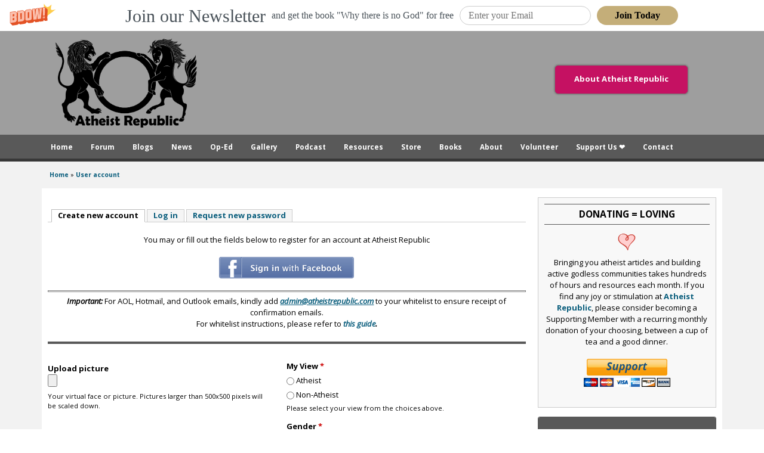

--- FILE ---
content_type: text/html; charset=utf-8
request_url: https://www.atheistrepublic.com/user/register?destination=node/16915%23comment-form
body_size: 14535
content:
<!DOCTYPE html>
<!--[if IEMobile 7]><html class="iem7" lang="en" dir="ltr"><![endif]-->
<!--[if lte IE 6]><html class="lt-ie9 lt-ie8 lt-ie7" lang="en" dir="ltr"><![endif]-->
<!--[if (IE 7)&(!IEMobile)]><html class="lt-ie9 lt-ie8" lang="en" dir="ltr"><![endif]-->
<!--[if IE 8]><html class="lt-ie9" lang="en" dir="ltr"><![endif]-->
<!--[if (gte IE 9)|(gt IEMobile 7)]><!--><html lang="en" dir="ltr" prefix="og: http://ogp.me/ns# content: http://purl.org/rss/1.0/modules/content/ dc: http://purl.org/dc/terms/ foaf: http://xmlns.com/foaf/0.1/ rdfs: http://www.w3.org/2000/01/rdf-schema# sioc: http://rdfs.org/sioc/ns# sioct: http://rdfs.org/sioc/types# skos: http://www.w3.org/2004/02/skos/core# xsd: http://www.w3.org/2001/XMLSchema# schema: http://schema.org/"><!--<![endif]-->
<head>
<!--[if IE]><![endif]-->
<link rel="dns-prefetch" href="//fonts.gstatic.com" />
<link rel="preconnect" href="//fonts.gstatic.com" crossorigin="" />
<link rel="dns-prefetch" href="//fonts.googleapis.com" />
<link rel="preconnect" href="//fonts.googleapis.com" />
<link rel="dns-prefetch" href="//ajax.googleapis.com" />
<link rel="preconnect" href="//ajax.googleapis.com" />
<link rel="dns-prefetch" href="//www.google-analytics.com" />
<link rel="preconnect" href="//www.google-analytics.com" />
<link rel="dns-prefetch" href="//stats.g.doubleclick.net" />
<link rel="preconnect" href="//stats.g.doubleclick.net" />
<meta charset="utf-8" />
<link rel="shortcut icon" href="https://www.atheistrepublic.com/favicon.ico" type="image/vnd.microsoft.icon" />
<meta name="viewport" content="width=device-width, initial-scale=1" />
<meta name="MobileOptimized" content="width" />
<meta name="HandheldFriendly" content="true" />
<meta name="apple-mobile-web-app-capable" content="yes" />
<meta name="robots" content="noarchive, nofollow, noindex, noodp, nosnippet, noydir" />
<meta name="generator" content="Drupal 7 (http://drupal.org)" />
<link rel="image_src" href="https://www.atheistrepublic.com/sites/default/files/logo-3rev-fbfix1.png" />
<link rel="canonical" href="https://www.atheistrepublic.com/user/register" />
<link rel="shortlink" href="https://www.atheistrepublic.com/user/register" />
<meta property="fb:admins" content="1557042051" />
<meta property="fb:admins" content="550812330" />
<meta property="og:site_name" content="Atheist Republic" />
<meta property="og:type" content="website" />
<meta property="og:url" content="https://www.atheistrepublic.com" />
<meta property="og:title" content="User account" />
<meta property="og:image" content="https://www.atheistrepublic.com/sites/default/files/logo-3rev-fbfix1.png" />
<meta property="og:image:width" content="525" />
<meta property="og:image:height" content="290" />
<meta name="twitter:card" content="summary_large_image" />
<meta name="twitter:site" content="@AtheistRepublic" />
<meta name="twitter:url" content="https://www.atheistrepublic.com/user/register" />
<meta name="twitter:title" content="User account" />
<meta name="twitter:image" content="http://www.atheistrepublic.com/sites/default/files/logo-3rev-fbfix1.png" />
<meta name="twitter:image:width" content="250" />
<meta name="twitter:image:height" content="180" />
<title>User account</title>    
<style type="text/css" media="all">
@import url("/modules/system/system.base.css?szj2kx");
@import url("/modules/system/system.menus.css?szj2kx");
@import url("/modules/system/system.messages.css?szj2kx");
@import url("/modules/system/system.theme.css?szj2kx");
</style>
<style type="text/css" media="all">
@import url("/modules/aggregator/aggregator.css?szj2kx");
@import url("/sites/all/modules/aweber_webform/aweber_webform.css?szj2kx");
@import url("/sites/all/modules/calendar/css/calendar_multiday.css?szj2kx");
@import url("/modules/comment/comment.css?szj2kx");
@import url("/modules/field/theme/field.css?szj2kx");
@import url("/modules/node/node.css?szj2kx");
@import url("/modules/search/search.css?szj2kx");
@import url("/modules/user/user.css?szj2kx");
@import url("/sites/all/modules/extlink/css/extlink.css?szj2kx");
@import url("/modules/forum/forum.css?szj2kx");
@import url("/sites/all/modules/views/css/views.css?szj2kx");
@import url("/sites/all/modules/ckeditor/css/ckeditor.css?szj2kx");
</style>
<style type="text/css" media="all">
@import url("/sites/all/modules/ctools/css/ctools.css?szj2kx");
@import url("/sites/all/modules/lightbox2/css/lightbox_alt.css?szj2kx");
@import url("/sites/all/libraries/jgrowl/jquery.jgrowl.min.css?szj2kx");
@import url("/sites/all/modules/nicemessages/css/nicemessages_positions.css?szj2kx");
@import url("/sites/all/modules/nicemessages/css/nicemessages_drupal.css?szj2kx");
@import url("/sites/all/modules/nicemessages/css/shadows.css?szj2kx");
@import url("/sites/all/modules/panels/css/panels.css?szj2kx");
@import url("/sites/all/modules/path_breadcrumbs/css/path_breadcrumbs.css?szj2kx");
@import url("/sites/default/files/honeypot/honeypot.css?szj2kx");
</style>
<style type="text/css" media="screen">
@import url("/sites/all/themes/adaptivetheme/at_core/css/at.settings.style.headings.css?szj2kx");
@import url("/sites/all/themes/adaptivetheme/at_core/css/at.settings.style.image.css?szj2kx");
@import url("/sites/all/themes/adaptivetheme/at_core/css/at.layout.css?szj2kx");
@import url("/sites/all/themes/atheistrepublic/css/global.base.css?szj2kx");
@import url("/sites/all/themes/atheistrepublic/css/global.styles.css?szj2kx");
@import url("/sites/all/themes/atheistrepublic/css/menu.css?szj2kx");
@import url("/sites/default/files/adaptivetheme/atheistrepublic_files/atheistrepublic.default.layout.css?szj2kx");
</style>
<link type="text/css" rel="stylesheet" href="/sites/default/files/adaptivetheme/atheistrepublic_files/atheistrepublic.responsive.layout.css?szj2kx" media="only screen" />
<style type="text/css" media="screen">
@import url("/sites/default/files/adaptivetheme/atheistrepublic_files/atheistrepublic.fonts.css?szj2kx");
</style>
<link type="text/css" rel="stylesheet" href="/sites/all/themes/atheistrepublic/css/responsive.custom.css?szj2kx" media="only screen" />
<link type="text/css" rel="stylesheet" href="/sites/all/themes/atheistrepublic/css/responsive.smartphone.portrait.css?szj2kx" media="only screen and (max-width:320px)" />
<link type="text/css" rel="stylesheet" href="/sites/all/themes/atheistrepublic/css/responsive.smartphone.landscape.css?szj2kx" media="only screen and (min-width:321px) and (max-width:480px)" />
<link type="text/css" rel="stylesheet" href="/sites/all/themes/atheistrepublic/css/responsive.tablet.portrait.css?szj2kx" media="only screen and (min-width:481px) and (max-width:768px)" />
<link type="text/css" rel="stylesheet" href="/sites/all/themes/atheistrepublic/css/responsive.tablet.landscape.css?szj2kx" media="only screen and (min-width:769px) and (max-width:1024px)" />
<link type="text/css" rel="stylesheet" href="/sites/all/themes/atheistrepublic/css/responsive.desktop.css?szj2kx" media="only screen and (min-width:1025px)" />
<link type="text/css" rel="stylesheet" href="//fonts.googleapis.com/css?family=Open+Sans:400,400italic,700" media="all" />

<!--[if lt IE 8]>
<style type="text/css" media="screen">
@import url("/sites/default/files/adaptivetheme/atheistrepublic_files/atheistrepublic.lt-ie8.layout.css?szj2kx");
</style>
<![endif]-->
<style type="text/css" media="all">
@import url("/sites/default/files/cpn/block-187.css?szj2kx");
@import url("/sites/default/files/cpn/block-196.css?szj2kx");
</style>
<script type="text/javascript" src="//ajax.googleapis.com/ajax/libs/jquery/1.12.4/jquery.min.js"></script>
<script type="text/javascript">
<!--//--><![CDATA[//><!--
window.jQuery || document.write("<script src='/sites/all/modules/jquery_update/replace/jquery/1.12/jquery.min.js'>\x3C/script>")
//--><!]]>
</script>
<script type="text/javascript" src="/misc/jquery-extend-3.4.0.js?v=1.12.4"></script>
<script type="text/javascript" src="/misc/jquery-html-prefilter-3.5.0-backport.js?v=1.12.4"></script>
<script type="text/javascript" src="/misc/jquery.once.js?v=1.2"></script>
<script type="text/javascript" src="/misc/drupal.js?szj2kx"></script>
<script type="text/javascript" src="/sites/all/modules/jquery_update/js/jquery_browser.js?v=0.0.1"></script>
<script type="text/javascript" src="/sites/all/modules/jquery_update/replace/ui/external/jquery.cookie.js?v=67fb34f6a866c40d0570"></script>
<script type="text/javascript" src="/misc/form-single-submit.js?v=7.103"></script>
<script type="text/javascript" src="/misc/form.js?v=7.103"></script>
<script type="text/javascript" src="/misc/states.js?v=7.103"></script>
<script type="text/javascript" src="/sites/all/modules/aweber_webform/aweber_webform.js?szj2kx"></script>
<script type="text/javascript" src="/sites/all/modules/aweber_webform/qTip/jquery.qtip-1.0.0-rc3.min.js?szj2kx"></script>
<script type="text/javascript" src="/sites/all/libraries/jgrowl/jquery.jgrowl.min.js?szj2kx"></script>
<script type="text/javascript" src="/sites/all/modules/nicemessages/js/nicemessages.js?szj2kx"></script>
<script type="text/javascript" src="/sites/all/modules/captcha/captcha.js?szj2kx"></script>
<script type="text/javascript" src="/sites/all/modules/google_analytics/googleanalytics.js?szj2kx"></script>
<script type="text/javascript">
<!--//--><![CDATA[//><!--
(function(i,s,o,g,r,a,m){i["GoogleAnalyticsObject"]=r;i[r]=i[r]||function(){(i[r].q=i[r].q||[]).push(arguments)},i[r].l=1*new Date();a=s.createElement(o),m=s.getElementsByTagName(o)[0];a.async=1;a.src=g;m.parentNode.insertBefore(a,m)})(window,document,"script","https://www.google-analytics.com/analytics.js","ga");ga("create", "UA-143249592-1", {"cookieDomain":"auto","siteSpeedSampleRate":5});ga("set", "page", location.pathname + location.search + location.hash);ga("send", "pageview");
//--><!]]>
</script>
<script type="text/javascript" src="/modules/user/user.js?szj2kx"></script>
<script type="text/javascript" src="/sites/all/modules/conditional_fields/js/conditional_fields.js?szj2kx"></script>
<script type="text/javascript" src="/sites/all/modules/field_group/field_group.js?szj2kx"></script>
<script type="text/javascript" src="/sites/all/modules/extlink/js/extlink.js?szj2kx"></script>
<script type="text/javascript" src="/sites/all/themes/adaptivetheme/at_core/scripts/scalefix.js?szj2kx"></script>
<script type="text/javascript" src="/sites/all/themes/adaptivetheme/at_core/scripts/onmediaquery.js?szj2kx"></script>
<script type="text/javascript">
<!--//--><![CDATA[//><!--
jQuery.extend(Drupal.settings, {"basePath":"\/","pathPrefix":"","setHasJsCookie":0,"ajaxPageState":{"theme":"atheistrepublic","theme_token":"0q6Zfd7DNJWyGDu2WSsgRY7xcVWENBhZsw4XH_pK3oE","css":{"modules\/system\/system.base.css":1,"modules\/system\/system.menus.css":1,"modules\/system\/system.messages.css":1,"modules\/system\/system.theme.css":1,"modules\/aggregator\/aggregator.css":1,"sites\/all\/modules\/aweber_webform\/aweber_webform.css":1,"sites\/all\/modules\/calendar\/css\/calendar_multiday.css":1,"modules\/comment\/comment.css":1,"modules\/field\/theme\/field.css":1,"modules\/node\/node.css":1,"modules\/search\/search.css":1,"modules\/user\/user.css":1,"sites\/all\/modules\/extlink\/css\/extlink.css":1,"modules\/forum\/forum.css":1,"sites\/all\/modules\/views\/css\/views.css":1,"sites\/all\/modules\/ckeditor\/css\/ckeditor.css":1,"sites\/all\/modules\/ctools\/css\/ctools.css":1,"sites\/all\/modules\/lightbox2\/css\/lightbox_alt.css":1,"sites\/all\/libraries\/jgrowl\/jquery.jgrowl.min.css":1,"sites\/all\/modules\/nicemessages\/css\/nicemessages_positions.css":1,"sites\/all\/modules\/nicemessages\/css\/nicemessages_drupal.css":1,"sites\/all\/modules\/nicemessages\/css\/shadows.css":1,"sites\/all\/modules\/panels\/css\/panels.css":1,"sites\/all\/modules\/path_breadcrumbs\/css\/path_breadcrumbs.css":1,"public:\/\/honeypot\/honeypot.css":1,"sites\/all\/themes\/adaptivetheme\/at_core\/css\/at.settings.style.headings.css":1,"sites\/all\/themes\/adaptivetheme\/at_core\/css\/at.settings.style.image.css":1,"sites\/all\/themes\/adaptivetheme\/at_core\/css\/at.layout.css":1,"sites\/all\/themes\/atheistrepublic\/css\/global.base.css":1,"sites\/all\/themes\/atheistrepublic\/css\/global.styles.css":1,"sites\/all\/themes\/atheistrepublic\/css\/menu.css":1,"public:\/\/adaptivetheme\/atheistrepublic_files\/atheistrepublic.default.layout.css":1,"public:\/\/adaptivetheme\/atheistrepublic_files\/atheistrepublic.responsive.layout.css":1,"public:\/\/adaptivetheme\/atheistrepublic_files\/atheistrepublic.fonts.css":1,"sites\/all\/themes\/atheistrepublic\/css\/responsive.custom.css":1,"sites\/all\/themes\/atheistrepublic\/css\/responsive.smartphone.portrait.css":1,"sites\/all\/themes\/atheistrepublic\/css\/responsive.smartphone.landscape.css":1,"sites\/all\/themes\/atheistrepublic\/css\/responsive.tablet.portrait.css":1,"sites\/all\/themes\/atheistrepublic\/css\/responsive.tablet.landscape.css":1,"sites\/all\/themes\/atheistrepublic\/css\/responsive.desktop.css":1,"\/\/fonts.googleapis.com\/css?family=Open+Sans:400,400italic,700":1,"public:\/\/adaptivetheme\/atheistrepublic_files\/atheistrepublic.lt-ie8.layout.css":1,"public:\/\/cpn\/block-187.css":1,"public:\/\/cpn\/block-196.css":1},"js":{"sites\/all\/modules\/lightbox2\/js\/lightbox.js":1,"sites\/all\/themes\/atheistrepublic\/scripts\/media_queries.js":1,"\/\/ajax.googleapis.com\/ajax\/libs\/jquery\/1.12.4\/jquery.min.js":1,"misc\/jquery-extend-3.4.0.js":1,"misc\/jquery-html-prefilter-3.5.0-backport.js":1,"misc\/jquery.once.js":1,"misc\/drupal.js":1,"sites\/all\/modules\/jquery_update\/js\/jquery_browser.js":1,"sites\/all\/modules\/jquery_update\/replace\/ui\/external\/jquery.cookie.js":1,"misc\/form-single-submit.js":1,"misc\/form.js":1,"misc\/states.js":1,"sites\/all\/modules\/aweber_webform\/aweber_webform.js":1,"sites\/all\/modules\/aweber_webform\/qTip\/jquery.qtip-1.0.0-rc3.min.js":1,"sites\/all\/libraries\/jgrowl\/jquery.jgrowl.min.js":1,"sites\/all\/modules\/nicemessages\/js\/nicemessages.js":1,"sites\/all\/modules\/captcha\/captcha.js":1,"sites\/all\/modules\/google_analytics\/googleanalytics.js":1,"modules\/user\/user.js":1,"sites\/all\/modules\/conditional_fields\/js\/conditional_fields.js":1,"sites\/all\/modules\/field_group\/field_group.js":1,"sites\/all\/modules\/extlink\/js\/extlink.js":1,"sites\/all\/themes\/adaptivetheme\/at_core\/scripts\/scalefix.js":1,"sites\/all\/themes\/adaptivetheme\/at_core\/scripts\/onmediaquery.js":1}},"jcarousel":{"ajaxPath":"\/jcarousel\/ajax\/views"},"lightbox2":{"rtl":0,"file_path":"\/(\\w\\w\/)public:\/","default_image":"\/sites\/all\/modules\/lightbox2\/images\/brokenimage.jpg","border_size":10,"font_color":"000","box_color":"fff","top_position":"","overlay_opacity":"0.8","overlay_color":"000","disable_close_click":1,"resize_sequence":0,"resize_speed":400,"fade_in_speed":400,"slide_down_speed":600,"use_alt_layout":1,"disable_resize":1,"disable_zoom":0,"force_show_nav":0,"show_caption":1,"loop_items":0,"node_link_text":"View Image Details","node_link_target":0,"image_count":"Image !current of !total","video_count":"Video !current of !total","page_count":"Page !current of !total","lite_press_x_close":"press \u003Ca href=\u0022#\u0022 onclick=\u0022hideLightbox(); return FALSE;\u0022\u003E\u003Ckbd\u003Ex\u003C\/kbd\u003E\u003C\/a\u003E to close","download_link_text":"","enable_login":false,"enable_contact":false,"keys_close":"c x 27","keys_previous":"p 37","keys_next":"n 39","keys_zoom":"z","keys_play_pause":"32","display_image_size":"original","image_node_sizes":"()","trigger_lightbox_classes":"","trigger_lightbox_group_classes":"","trigger_slideshow_classes":"","trigger_lightframe_classes":"","trigger_lightframe_group_classes":"","custom_class_handler":0,"custom_trigger_classes":"","disable_for_gallery_lists":true,"disable_for_acidfree_gallery_lists":true,"enable_acidfree_videos":true,"slideshow_interval":5000,"slideshow_automatic_start":true,"slideshow_automatic_exit":true,"show_play_pause":true,"pause_on_next_click":false,"pause_on_previous_click":true,"loop_slides":false,"iframe_width":782,"iframe_height":208,"iframe_border":1,"enable_video":0,"useragent":"Mozilla\/5.0 (Macintosh; Intel Mac OS X 10_15_7) AppleWebKit\/537.36 (KHTML, like Gecko) Chrome\/131.0.0.0 Safari\/537.36; ClaudeBot\/1.0; +claudebot@anthropic.com)"},"googleanalytics":{"trackOutbound":1,"trackMailto":1,"trackDownload":1,"trackDownloadExtensions":"7z|aac|arc|arj|asf|asx|avi|bin|csv|doc(x|m)?|dot(x|m)?|exe|flv|gif|gz|gzip|hqx|jar|jpe?g|js|mp(2|3|4|e?g)|mov(ie)?|msi|msp|pdf|phps|png|ppt(x|m)?|pot(x|m)?|pps(x|m)?|ppam|sld(x|m)?|thmx|qtm?|ra(m|r)?|sea|sit|tar|tgz|torrent|txt|wav|wma|wmv|wpd|xls(x|m|b)?|xlt(x|m)|xlam|xml|z|zip","trackUrlFragments":1},"nicemessages":{"position":"bottom-right","items":[]},"urlIsAjaxTrusted":{"\/admin\/people\/search":true,"\/user\/register?destination=node\/16915%23comment-form":true},"password":{"strengthTitle":"Password strength:","hasWeaknesses":"To make your password stronger:","tooShort":"Make it at least 6 characters","addLowerCase":"Add lowercase letters","addUpperCase":"Add uppercase letters","addNumbers":"Add numbers","addPunctuation":"Add punctuation","sameAsUsername":"Make it different from your username","confirmSuccess":"yes","confirmFailure":"no","weak":"Weak","fair":"Fair","good":"Good","strong":"Strong","confirmTitle":"Passwords match:","username":""},"states":{"#edit-field-my-belief":{"visible":{"[name=\u0022field_my_view[und]\u0022]":{"value":"Non-Atheist"}}},"#edit-field-previous-view":{"visible":{"[name=\u0022field_my_view[und]\u0022]":{"value":"Atheist"}}}},"field_group":{"div":"form"},"extlink":{"extTarget":"_blank","extClass":0,"extLabel":"(link is external)","extImgClass":0,"extIconPlacement":"append","extSubdomains":0,"extExclude":"[www]\\.atheistrepublic\\.com","extInclude":"","extCssExclude":".fb_login, .menu-item-7856, .block-193","extCssExplicit":"","extAlert":0,"extAlertText":"You clicked on a link to an external website.\r\n\r\nYou will be leaving Atheist Republic. Are you sure you want to continue?","mailtoClass":0,"mailtoLabel":"(link sends e-mail)","extUseFontAwesome":false},"adaptivetheme":{"atheistrepublic":{"layout_settings":{"bigscreen":"three-col-grail","tablet_landscape":"three-col-grail","tablet_portrait":"one-col-stack","smalltouch_landscape":"one-col-stack","smalltouch_portrait":"one-col-stack"},"media_query_settings":{"bigscreen":"only screen and (min-width:1025px)","tablet_landscape":"only screen and (min-width:769px) and (max-width:1024px)","tablet_portrait":"only screen and (min-width:481px) and (max-width:768px)","smalltouch_landscape":"only screen and (min-width:321px) and (max-width:480px)","smalltouch_portrait":"only screen and (max-width:320px)"}}}});
//--><!]]>
</script>
<!--[if lt IE 9]>
<script src="https://www.atheistrepublic.com/sites/all/themes/adaptivetheme/at_core/scripts/html5.js?szj2kx"></script>
<script src="https://www.atheistrepublic.com/sites/all/themes/adaptivetheme/at_core/scripts/respond.js?szj2kx"></script>
<![endif]-->
<!---->

<!--GA Tracking Code 100314/015100AM  

<script>
  (function(i,s,o,g,r,a,m){i['GoogleAnalyticsObject']=r;i[r]=i[r]||function(){
  (i[r].q=i[r].q||[]).push(arguments)},i[r].l=1*new Date();a=s.createElement(o),
  m=s.getElementsByTagName(o)[0];a.async=1;a.src=g;m.parentNode.insertBefore(a,m)
  })(window,document,'script','//www.google-analytics.com/analytics.js','ga');

  ga('create', 'UA-35191788-1', 'auto');
  ga('send', 'pageview');

</script>    
-->   


    
<!--FB FRAGMENT FIX JHON-->
<script type="text/javascript">if (window.location.hash == '#_=_'){history.replaceState ? history.replaceState(null, null, window.location.href.split('#')[0]): window.location.hash = '';}</script>
<!--Go Back To Previous Page-->
<script>function goBack(){window.history.back();}</script>

<!--FB Pixel Tracking - ar15 -->
<!-- Facebook Pixel Code -->
<script>
!function(f,b,e,v,n,t,s){if(f.fbq)return;n=f.fbq=function(){n.callMethod?
n.callMethod.apply(n,arguments):n.queue.push(arguments)};if(!f._fbq)f._fbq=n;
n.push=n;n.loaded=!0;n.version='2.0';n.queue=[];t=b.createElement(e);t.async=!0;
t.src=v;s=b.getElementsByTagName(e)[0];s.parentNode.insertBefore(t,s)}(window,
document,'script','https://connect.facebook.net/en_US/fbevents.js');
fbq('init', '1456861584588301'); // Insert your pixel ID here.
fbq('track', 'PageView');
</script>
<noscript><img height="1" width="1" style="display:none"
src="https://www.facebook.com/tr?id=1456861584588301&ev=PageView&noscript=1"
/></noscript>
<!-- DO NOT MODIFY -->
<!-- End Facebook Pixel Code -->

<!-- Facebook Pixel Code al17 -->
<script>
!function(f,b,e,v,n,t,s)
{if(f.fbq)return;n=f.fbq=function(){n.callMethod?
n.callMethod.apply(n,arguments):n.queue.push(arguments)};
if(!f._fbq)f._fbq=n;n.push=n;n.loaded=!0;n.version='2.0';
n.queue=[];t=b.createElement(e);t.async=!0;
t.src=v;s=b.getElementsByTagName(e)[0];
s.parentNode.insertBefore(t,s)}(window,document,'script',
'https://connect.facebook.net/en_US/fbevents.js');
 fbq('init', '1913262722285004'); 
fbq('track', 'PageView');
</script>
<noscript>
 <img height="1" width="1" src="https://www.facebook.com/tr?id=1913262722285004&ev=PageView&noscript=1"/>
</noscript>
<!-- End Facebook Pixel Code -->

<!--Add SumoMe-->

<script async>(function(s,u,m,o,j,v){j=u.createElement(m);v=u.getElementsByTagName(m)[0];j.async=1;j.src=o;j.dataset.sumoSiteId='21b54a3e058cacddb36e60862eca587988299014c47d8a1cc12bb6c2f888637a';v.parentNode.insertBefore(j,v)})(window,document,'script','//load.sumo.com/');</script>


<!-- Font Awesome 
<link rel="stylesheet" href="//maxcdn.bootstrapcdn.com/font-awesome/4.3.0/css/font-awesome.min.css">
<link rel="stylesheet" href="https://use.fontawesome.com/releases/v5.0.8/css/all.css" integrity="sha384-3AB7yXWz4OeoZcPbieVW64vVXEwADiYyAEhwilzWsLw+9FgqpyjjStpPnpBO8o8S" crossorigin="anonymous">  -->

<!-- Google Fonts -->
<link href="https://fonts.googleapis.com/css?family=Anton|Poiret+One|Raleway|Saira|Saira+Condensed" rel="stylesheet">

<!--Add Leaflet
<link rel="stylesheet" href="https://cdnjs.cloudflare.com/ajax/libs/leaflet/0.7.3/leaflet.css" />
<script src="https://cdnjs.cloudflare.com/ajax/libs/leaflet/0.7.3/leaflet.js"></script>  -->

<!-- Google auto ads -->
<script async src="https://pagead2.googlesyndication.com/pagead/js/adsbygoogle.js"></script>
<script>
  (adsbygoogle = window.adsbygoogle || []).push({
    google_ad_client: "ca-pub-2593552904381161",
    enable_page_level_ads: true,
    overlays: {bottom: true}
  });
</script>

</head>
<body class="html not-front not-logged-in one-sidebar sidebar-second page-user page-user-register site-name-hidden atr-7.x-3.x atv-7.x-3.1 lang-en site-name-atheist-republic section-user">
  <div id="skip-link"><a href="#main-content" class="element-invisible element-focusable">Skip to main content</a></div>
    <div id="page-wrapper">
  <div id="page" class="page ssc-n ssw-n ssa-l sss-n btc-n btw-b bta-l bts-n ntc-n ntw-b nta-l nts-n ptc-n ptw-b pta-l pts-n">

    
    <div id="header-wrapper">
      <div class="container clearfix">
        <header id="header" class="clearfix" role="banner">

                      <!-- start: Branding -->
            <div id="branding" class="branding-elements clearfix">

              
                              <!-- start: Site name and Slogan -->
                <div class="element-invisible h-group" id="name-and-slogan">

                                      <h1 class="element-invisible" id="site-name"><a href="/" title="Home page">Atheist Republic</a></h1>
                  
                  
                </div><!-- /end #name-and-slogan -->
              

            </div><!-- /end #branding -->
          
        <div class="region region-header"><div class="region-inner clearfix"><div id="block-block-1" class="block block-block logoarea no-title odd first block-count-1 block-region-header block-1" ><div class="block-inner clearfix">  
  
  <div class="block-content content"><div itemscope="" itemtype="http://schema.org/Organization">
	<a href="https://www.atheistrepublic.com/about-us" itemprop="url"><img alt="Atheist Republic" itemprop="logo" src="/sites/default/files/Atheist-Republic-Logo.png" style="height: 150px;padding: 12px; max-height: 16.5vw;" /></a></div></div>
  </div></div><div id="block-block-114" class="block block-block no-title even last block-count-2 block-region-header block-114" ><div class="block-inner clearfix">  
  
  <div class="block-content content"><style type="text/css">
<!--/*--><![CDATA[/* ><!--*/

#block-block-114 {float: right;
    margin: 28px 18px;}

.push_button {
	position: relative;
	width:220px;
	height:45px;
border-radius: 5px;
  box-shadow: 0 0 3px 1px #666;
	text-align:center;
	color:#FFF;
	text-decoration:none;
	line-height:43px;
	display: block;
	margin: 30px;
}
.push_button:before {
	background:#f0f0f0;
	position: absolute;
	content: "";
	left: -6px; right: -6px;
	top: -6px; bottom: -10px;
	z-index: -1;
}

.push_button:active {
	-webkit-box-shadow:0 1px 0 rgba(255, 255, 255, .5) inset, 0 -1px 0 rgba(255, 255, 255, .1) inset;
	top:5px;
}
.push_button:active:before{
	top: -11px;
	bottom: -5px;
	content: "";
}

.red {
	background: #C51162;
	border:1px solid #C51162;
}

.red:hover {
	background: #F66C7B;
text-decoration: none;

}
/*--><!]]>*/
</style><p><a class="push_button red" href="/about-us" title="Click to Read More About Atheist Republic">About Atheist Republic</a></p></div>
  </div></div></div></div>
        </header>
      </div>
    </div>

          <div id="nav-wrapper">
        <div class="container clearfix">
          <div id="menu-bar" class="nav clearfix"><nav id="block-menu-menu-mobile-menu" class="block block-menu menu-wrapper menu-bar-wrapper clearfix odd first block-count-3 block-region-menu-bar block-menu-mobile-menu"  role="navigation">  
      <h2 class="element-invisible block-title">Menu</h2>
  
  <ul class="menu clearfix"><li class="first leaf menu-depth-1 menu-item-6244"><a href="/">Home</a></li><li class="leaf menu-depth-1 menu-item-6246"><a href="/blogs">Blogs</a></li><li class="leaf menu-depth-1 menu-item-6247"><a href="/news">News</a></li><li class="leaf menu-depth-1 menu-item-6249"><a href="/atheist-resources">Resources</a></li><li class="leaf menu-depth-1 menu-item-6251"><a href="/about-us">About Us</a></li><li class="leaf menu-depth-1 menu-item-6250"><a href="/store">Store</a></li><li class="leaf menu-depth-1 menu-item-6252"><a href="/team">The Team</a></li><li class="leaf menu-depth-1 menu-item-6256"><a href="/logo">The Logo</a></li><li class="leaf menu-depth-1 menu-item-7861"><a href="/atheist-republic-projects">Our Projects</a></li><li class="leaf menu-depth-1 menu-item-6253"><a href="/volunteer">Volunteer</a></li><li class="leaf menu-depth-1 menu-item-7857"><a href="/donate">Donate</a></li><li class="last leaf menu-depth-1 menu-item-6254"><a href="/contact-us">Contact</a></li></ul>
  </nav><nav id="block-system-main-menu" class="block block-system block-menu no-title menu-wrapper menu-bar-wrapper clearfix even last block-count-4 block-region-menu-bar block-main-menu"  role="navigation">  
  
  <ul class="menu clearfix"><li class="first leaf menu-depth-1 menu-item-389"><a href="/">Home</a></li><li class="leaf menu-depth-1 menu-item-13041"><a href="https://forum.atheistrepublic.com/">Forum</a></li><li class="collapsed menu-depth-1 menu-item-400"><a href="/blogs">Blogs</a></li><li class="expanded menu-depth-1 menu-item-2782"><a href="/news">News</a><ul class="menu clearfix"><li class="first leaf menu-depth-2 menu-item-10902"><a href="/news">News</a></li><li class="last leaf menu-depth-2 menu-item-11569"><a href="/press-release">Press Releases</a></li></ul></li><li class="leaf menu-depth-1 menu-item-10452"><a href="/op-ed">Op-Ed</a></li><li class="leaf menu-depth-1 menu-item-1357"><a href="/gallery">Gallery</a></li><li class="leaf menu-depth-1 menu-item-9571"><a href="/podcast">Podcast</a></li><li class="leaf menu-depth-1 menu-item-6242"><a href="/atheist-resources">Resources</a></li><li class="leaf menu-depth-1 menu-item-2034"><a href="/store">Store</a></li><li class="leaf menu-depth-1 menu-item-13481"><a href="/AtheistRepublicBooks">Books</a></li><li class="expanded menu-depth-1 menu-item-2900"><a href="/about-us">About</a><ul class="menu clearfix"><li class="first leaf menu-depth-2 menu-item-394"><a href="/about-us">About Us</a></li><li class="leaf menu-depth-2 menu-item-6660"><a href="/about-atheism">About Atheism</a></li><li class="leaf menu-depth-2 menu-item-2926"><a href="/team">The Team</a></li><li class="leaf menu-depth-2 menu-item-6255"><a href="/logo">The Logo</a></li><li class="leaf menu-depth-2 menu-item-7112"><a href="/blog/mohammedsavage/foundation-atheist-republic">The Founder</a></li><li class="last leaf menu-depth-2 menu-item-7860"><a href="/atheist-republic-projects">Our Projects</a></li></ul></li><li class="leaf menu-depth-1 menu-item-2917"><a href="/volunteer">Volunteer</a></li><li class="leaf menu-depth-1 menu-item-7856"><a href="/donate">Support Us ❤</a></li><li class="last leaf menu-depth-1 menu-item-395"><a href="/contact-us">Contact</a></li></ul>
  </nav></div>                            </div>
      </div>
    
          <div id="breadcrumb-wrapper">
        <div class="container clearfix">
          <h2 class="element-invisible">You are here</h2><div class="breadcrumb"><div class="inline odd first" itemscope itemtype="http://data-vocabulary.org/Breadcrumb"><a href="https://www.atheistrepublic.com/" itemprop="url"><span itemprop="title">Home</span></a></div> <span class="delimiter">»</span> <div class="inline even last" itemscope itemtype="http://data-vocabulary.org/Breadcrumb"><a href="https://www.atheistrepublic.com/user?current=user/register" itemprop="url"><span itemprop="title">User account</span></a></div></div>        </div>
      </div>
    
    
    
    <div id="content-wrapper"><div class="container">
      <div id="columns"><div class="columns-inner clearfix">
        <div id="content-column"><div class="content-inner">

          
          <section id="main-content">

            
                          <header id="main-content-header" class="clearfix">

                                  <h1 id="page-title">Create new account</h1>
                
                                  <div id="tasks">

                                          <ul class="tabs primary clearfix"><li class="active"><a href="/user/register" class="active">Create new account<span class="element-invisible">(active tab)</span></a></li>
<li><a href="/user">Log in</a></li>
<li><a href="/user/password">Request new password</a></li>
</ul>
                    
                    
                    
                  </div>
                
              </header>
            
                          <div id="content">
                <div id="block-block-26" class="block block-block no-title odd first block-count-5 block-region-content block-26" >  
  
  <p>You may or fill out the fields below to register for an account at Atheist Republic</p>
<p><a href="https://www.facebook.com/dialog/oauth?client_id=542772825755175&amp;redirect_uri=http%3A//www.atheistrepublic.com/fboauth/connect&amp;scope=email%2Cuser_about_me%2Cuser_birthday%2Cuser_education_history%2Cuser_hometown%2Cuser_relationship_details%2Cuser_location%2Cuser_religion_politics%2Cuser_relationships%2Cuser_website%2Cuser_work_history"><img src="/sites/default/files/facebook-login-button-3.png" /></a></p>
<hr />
<p class="rtecenter">
	<span><em><strong>Important: </strong></em></span>For AOL, Hotmail, and Outlook emails, kindly add <strong><u><em><a href="mailto:admin@atheistrepublic.com">admin@atheistrepublic.com</a></em></u></strong> to your whitelist to ensure receipt of confirmation emails.<br />
	For whitelist instructions, please refer to <em><strong><a href="http://thewebalyst.com/how-to-whitelist-gmail-yahoo-mail-outlook-aol-hotmail-thunderbird-other-email-clients/" target="_blank">this guide</a>.</strong></em></p>
  </div><div id="block-system-main" class="block block-system maincontent-full no-title even block-count-6 block-region-content block-main" >  
  
  <form class="user-info-from-cookie" enctype="multipart/form-data" action="/user/register?destination=node/16915%23comment-form" method="post" id="user-register-form" accept-charset="UTF-8"><div><div id="user-user-form-group-userinfotop" class="required-fields group-userinfotop field-group-div"><h3><span>User Info Top</span></h3><div id="user-user-form-group-userinfo" class="required-fields group-userinfo field-group-div"><fieldset class="form-wrapper" id="edit-picture"><legend><span class="fieldset-legend">Picture</span></legend><div class="fieldset-wrapper"><div class="form-item form-type-file form-item-files-picture-upload">
  <label for="edit-picture-upload">Upload picture </label>
 <input type="file" id="edit-picture-upload" name="files[picture_upload]" size="48" class="form-file" />
<div class="description">Your virtual face or picture. Pictures larger than 500x500 pixels will be scaled down. </div>
</div>
</div></fieldset>
<div class="field-type-text field-name-field-name field-widget-text-textfield form-wrapper" id="edit-field-name"><div id="field-name-add-more-wrapper"><div class="form-item form-type-textfield form-item-field-name-und-0-value">
  <label for="edit-field-name-und-0-value">Name <span class="form-required" title="This field is required.">*</span></label>
 <input class="text-full form-text required" type="text" id="edit-field-name-und-0-value" name="field_name[und][0][value]" value="" size="60" maxlength="255" />
<div class="description">The name that you want to be displayed in your profile.</div>
</div>
</div></div><div id="edit-account" class="form-wrapper"><div class="form-item form-type-textfield form-item-name">
  <label for="edit-name">Username <span class="form-required" title="This field is required.">*</span></label>
 <input class="username form-text required" type="text" id="edit-name" name="name" value="" size="60" maxlength="60" />
<div class="description">Minimum <em class="placeholder">5</em> characters and maximum <em class="placeholder">25</em> characters. Spaces are allowed; punctuation is not allowed except for periods, hyphens, apostrophes, and underscores.</div>
</div>
<div class="form-item form-type-textfield form-item-mail">
  <label for="edit-mail">E-mail address <span class="form-required" title="This field is required.">*</span></label>
 <input type="text" id="edit-mail" name="mail" value="" size="60" maxlength="254" class="form-text required" />
<div class="description">A valid e-mail address. All e-mails from the system will be sent to this address. The e-mail address is not made public and will only be used if you wish to receive a new password or wish to receive certain news or notifications by e-mail.</div>
</div>
<div class="form-item form-type-password-confirm form-item-pass">
 <div class="form-item form-type-password form-item-pass-pass1">
  <label for="edit-pass-pass1">Password <span class="form-required" title="This field is required.">*</span></label>
 <input class="password-field form-text required" type="password" id="edit-pass-pass1" name="pass[pass1]" size="25" maxlength="128" />
</div>
<div class="form-item form-type-password form-item-pass-pass2">
  <label for="edit-pass-pass2">Confirm password <span class="form-required" title="This field is required.">*</span></label>
 <input class="password-confirm form-text required" type="password" id="edit-pass-pass2" name="pass[pass2]" size="25" maxlength="128" />
</div>

<div class="description">Provide a password for the new account in both fields.</div>
</div>
<input type="hidden" name="timezone" value="America/Vancouver" />
</div></div><div id="user-user-form-group-userinforight" class="group-userinforight field-group-div"><div class="field-type-list-text field-name-field-my-view field-widget-options-buttons form-wrapper" id="edit-field-my-view"><div class="form-item form-type-radios form-item-field-my-view-und">
  <label for="edit-field-my-view-und">My View <span class="form-required" title="This field is required.">*</span></label>
 <div id="edit-field-my-view-und" class="form-radios"><div class="form-item form-type-radio form-item-field-my-view-und">
 <input type="radio" id="edit-field-my-view-und-default" name="field_my_view[und]" value="Default" class="form-radio" />  <label class="option" for="edit-field-my-view-und-default">Default </label>

</div>
<div class="form-item form-type-radio form-item-field-my-view-und">
 <input type="radio" id="edit-field-my-view-und-atheist" name="field_my_view[und]" value="Atheist" class="form-radio" />  <label class="option" for="edit-field-my-view-und-atheist">Atheist </label>

</div>
<div class="form-item form-type-radio form-item-field-my-view-und">
 <input type="radio" id="edit-field-my-view-und-non-atheist" name="field_my_view[und]" value="Non-Atheist" class="form-radio" />  <label class="option" for="edit-field-my-view-und-non-atheist">Non-Atheist </label>

</div>
</div>
<div class="description">Please select your view from the choices above. </div>
</div>
</div><div class="field-type-list-text field-name-field-my-belief field-widget-options-buttons form-wrapper" id="edit-field-my-belief"><div class="form-item form-type-radios form-item-field-my-belief-und">
  <label for="edit-field-my-belief-und">My Belief </label>
 <div id="edit-field-my-belief-und" class="form-radios"><div class="form-item form-type-radio form-item-field-my-belief-und">
 <input type="radio" id="edit-field-my-belief-und-none" name="field_my_belief[und]" value="_none" class="form-radio" />  <label class="option" for="edit-field-my-belief-und-none">N/A </label>

</div>
<div class="form-item form-type-radio form-item-field-my-belief-und">
 <input type="radio" id="edit-field-my-belief-und-christianity" name="field_my_belief[und]" value="Christianity" class="form-radio" />  <label class="option" for="edit-field-my-belief-und-christianity">Christianity </label>

</div>
<div class="form-item form-type-radio form-item-field-my-belief-und">
 <input type="radio" id="edit-field-my-belief-und-islam" name="field_my_belief[und]" value="Islam" class="form-radio" />  <label class="option" for="edit-field-my-belief-und-islam">Islam </label>

</div>
<div class="form-item form-type-radio form-item-field-my-belief-und">
 <input type="radio" id="edit-field-my-belief-und-hinduism" name="field_my_belief[und]" value="Hinduism" class="form-radio" />  <label class="option" for="edit-field-my-belief-und-hinduism">Hinduism </label>

</div>
<div class="form-item form-type-radio form-item-field-my-belief-und">
 <input type="radio" id="edit-field-my-belief-und-judaism" name="field_my_belief[und]" value="Judaism" class="form-radio" />  <label class="option" for="edit-field-my-belief-und-judaism">Judaism </label>

</div>
<div class="form-item form-type-radio form-item-field-my-belief-und">
 <input type="radio" id="edit-field-my-belief-und-other" name="field_my_belief[und]" value="Other" class="form-radio" />  <label class="option" for="edit-field-my-belief-und-other">Other </label>

</div>
</div>
</div>
</div><div class="field-type-list-text field-name-field-previous-view field-widget-options-buttons form-wrapper" id="edit-field-previous-view"><div class="form-item form-type-radios form-item-field-previous-view-und">
  <label for="edit-field-previous-view-und">Previous View </label>
 <div id="edit-field-previous-view-und" class="form-radios"><div class="form-item form-type-radio form-item-field-previous-view-und">
 <input type="radio" id="edit-field-previous-view-und-none" name="field_previous_view[und]" value="_none" class="form-radio" />  <label class="option" for="edit-field-previous-view-und-none">N/A </label>

</div>
<div class="form-item form-type-radio form-item-field-previous-view-und">
 <input type="radio" id="edit-field-previous-view-und-always-atheist" name="field_previous_view[und]" value="Always Atheist" class="form-radio" />  <label class="option" for="edit-field-previous-view-und-always-atheist">Always Atheist </label>

</div>
<div class="form-item form-type-radio form-item-field-previous-view-und">
 <input type="radio" id="edit-field-previous-view-und-christianity" name="field_previous_view[und]" value="Christianity" class="form-radio" />  <label class="option" for="edit-field-previous-view-und-christianity">Christianity </label>

</div>
<div class="form-item form-type-radio form-item-field-previous-view-und">
 <input type="radio" id="edit-field-previous-view-und-islam" name="field_previous_view[und]" value="Islam" class="form-radio" />  <label class="option" for="edit-field-previous-view-und-islam">Islam </label>

</div>
<div class="form-item form-type-radio form-item-field-previous-view-und">
 <input type="radio" id="edit-field-previous-view-und-hinduism" name="field_previous_view[und]" value="Hinduism" class="form-radio" />  <label class="option" for="edit-field-previous-view-und-hinduism">Hinduism </label>

</div>
<div class="form-item form-type-radio form-item-field-previous-view-und">
 <input type="radio" id="edit-field-previous-view-und-judaism" name="field_previous_view[und]" value="Judaism" class="form-radio" />  <label class="option" for="edit-field-previous-view-und-judaism">Judaism </label>

</div>
<div class="form-item form-type-radio form-item-field-previous-view-und">
 <input type="radio" id="edit-field-previous-view-und-other" name="field_previous_view[und]" value="Other" class="form-radio" />  <label class="option" for="edit-field-previous-view-und-other">Other </label>

</div>
</div>
</div>
</div><div class="field-type-list-text field-name-field-sex field-widget-options-buttons form-wrapper" id="edit-field-sex"><div class="form-item form-type-radios form-item-field-sex-und">
  <label for="edit-field-sex-und">Gender <span class="form-required" title="This field is required.">*</span></label>
 <div id="edit-field-sex-und" class="form-radios"><div class="form-item form-type-radio form-item-field-sex-und">
 <input type="radio" id="edit-field-sex-und-male" name="field_sex[und]" value="Male" class="form-radio" />  <label class="option" for="edit-field-sex-und-male">Male </label>

</div>
<div class="form-item form-type-radio form-item-field-sex-und">
 <input type="radio" id="edit-field-sex-und-female" name="field_sex[und]" value="Female" class="form-radio" />  <label class="option" for="edit-field-sex-und-female">Female </label>

</div>
<div class="form-item form-type-radio form-item-field-sex-und">
 <input type="radio" id="edit-field-sex-und-other" name="field_sex[und]" value="Other" class="form-radio" />  <label class="option" for="edit-field-sex-und-other">Other </label>

</div>
</div>
</div>
</div><div class="field-type-list-text field-name-field-signup-choice field-widget-options-buttons form-wrapper" id="edit-field-signup-choice"><div class="form-item form-type-radios form-item-field-signup-choice-und">
  <label for="edit-field-signup-choice-und">Would you like to sign up below for our email newsletter and stay up-to-date on all the great Atheist Republic content? <span class="form-required" title="This field is required.">*</span></label>
 <div id="edit-field-signup-choice-und" class="form-radios"><div class="form-item form-type-radio form-item-field-signup-choice-und">
 <input type="radio" id="edit-field-signup-choice-und-default" name="field_signup_choice[und]" value="Default" class="form-radio" />  <label class="option" for="edit-field-signup-choice-und-default">Default </label>

</div>
<div class="form-item form-type-radio form-item-field-signup-choice-und">
 <input type="radio" id="edit-field-signup-choice-und-yes" name="field_signup_choice[und]" value="Yes" class="form-radio" />  <label class="option" for="edit-field-signup-choice-und-yes">Yes, send me weekly Atheist Republic content exclusive to our newsletter subscribers. </label>

</div>
<div class="form-item form-type-radio form-item-field-signup-choice-und">
 <input type="radio" id="edit-field-signup-choice-und-no" name="field_signup_choice[und]" value="No" class="form-radio" />  <label class="option" for="edit-field-signup-choice-und-no">No, thank you :) </label>

</div>
</div>
<div class="description">All emails are secure, you can unsubscribe anytime</div>
</div>
</div></div></div><input type="hidden" name="form_build_id" value="form-AhV5AJ-gYN-4j6Z_dJGkwfAQ7YPGrHPnx9am6xMxbJY" />
<input type="hidden" name="form_id" value="user_register_form" />
<input type="hidden" name="honeypot_time" value="1769336023|h-UGst_bCc_aAeKXdYa40JTYkKnT56wyN5SCb4upHpM" />
<div id="user-user-form-group-userinfobottom" class="required-fields group-userinfobottom field-group-div"></div><fieldset class="captcha form-wrapper"><legend><span class="fieldset-legend">CAPTCHA</span></legend><div class="fieldset-wrapper"><div class="fieldset-description">This question is for testing whether you are a human visitor and to prevent automated spam submissions.</div><input type="hidden" name="captcha_sid" value="9178947" />
<input type="hidden" name="captcha_token" value="ede7b95744db2f80bab26a9b0dd645a9" />
<img typeof="foaf:Image" class="image-style-none" src="/image_captcha?sid=9178947&amp;ts=1769336023" width="180" height="60" alt="Image CAPTCHA" title="Image CAPTCHA" /><div class="form-item form-type-textfield form-item-captcha-response">
  <label for="edit-captcha-response">What code is in the image? <span class="form-required" title="This field is required.">*</span></label>
 <input type="text" id="edit-captcha-response" name="captcha_response" value="" size="15" maxlength="128" class="form-text required" />
<div class="description">Enter the characters shown in the image.</div>
</div>
</div></fieldset>
<div class="form-actions form-wrapper" id="edit-actions"><input type="submit" id="edit-submit" name="op" value="Create new account" class="form-submit" /></div><div class="yourwebsite-textfield"><div class="form-item form-type-textfield form-item-yourwebsite">
  <label for="edit-yourwebsite">Leave this field blank </label>
 <input autocomplete="off" type="text" id="edit-yourwebsite" name="yourwebsite" value="" size="20" maxlength="128" class="form-text" />
</div>
</div></div></form>
  </div><div id="block-block-176" class="block block-block no-title odd last block-count-7 block-region-content block-176" >  
  
  <div class="bblock" style="margin-top: 45px; font-size: 0.9em; margin-bottom: 5px;">
<p>By signing up to Atheist Republic, you will be receiving email notifications for all private messages on the site that you will receive. If you do not want to receive private messages or email notifications, you may change the settings under your profile after completing account registration.</p>
</div>
  </div>              </div>
            
            
            
          </section>

          
        </div></div>

                <div class="region region-sidebar-second sidebar"><div class="region-inner clearfix"><div id="block-block-187" class="block block-block donateblock no-title odd first block-count-8 block-region-sidebar-second block-187" ><div class="block-inner clearfix">  
  
  <div class="block-content content"><p class="rtecenter donatehead">Donating = Loving</p>
<p class="rtecenter heartdonate"><img alt="Heart Icon" src="/sites/all/themes/atheist_republic/donate-hearticon.png" style="width: 30px; margin-left: 5px; margin-right: 5px; height: 30px;" /></p>
<p class="rtecenter" style="margin-bottom: 0px;">Bringing you atheist articles and building active godless communities takes hundreds of hours and resources each month. If you find any joy or stimulation at <a href="/about-us"><strong>Atheist Republic</strong></a>, please consider becoming a Supporting Member with a recurring monthly donation of your choosing, between a cup of tea and a good dinner.</p>
<form action="https://www.paypal.com/donate" method="post" target="_top">
<input type="hidden" name="hosted_button_id" value="9PG4TTCDMKLUG" /><br />
<input type="image" src="https://www.atheistrepublic.com/sites/all/themes/atheist_republic/paypal-support-btn.png" border="0" name="submit" title="PayPal - The safer, easier way to pay online!" alt="Donate with PayPal button" /><br />
<img alt="" border="0" src="https://www.paypal.com/en_US/i/scr/pixel.gif" width="1" height="1" /><br />
</form></div>
  </div></div><div id="block-block-196" class="block block-block no-title even last block-count-9 block-region-sidebar-second block-196" ><div class="block-inner clearfix">  
  
  <div class="block-content content"><div class="nwslbtop">
<p>FREE E-BOOKS</p>
</div>
<div class="nwslbbottom">
<p><strong>Get the book "Why There Is No God" and one more book for FREE!</strong></p>
<p>Sign up below for the Atheist Republic Newsletter to get the books.</p>
<p class="nwslinkp"><a class="nwslblink" href="/newsletter" target="_blank">Download Now</a></p>
</div></div>
  </div></div></div></div>
      </div></div>
    </div></div>

    
          <div id="footer-wrapper">
        <div class="container clearfix">
          <footer id="footer" class="clearfix" role="contentinfo">
            <div class="region region-footer"><div class="region-inner clearfix"><div id="block-panels-mini-footer" class="block block-panels-mini no-title odd first last block-count-10 block-region-footer block-footer" >  
  
  <div class="block-content content"><div class="two-66-33 at-panel panel-display clearfix" id="mini-panel-footer">
    <div class="region region-two-66-33-first">
    <div class="region-inner clearfix">
      <div class="panel-pane pane-block pane-block-17 pane-block no-title block">
  <div class="block-inner clearfix">
    
            
    
    <div class="block-content">
      <style>
<!--/*--><![CDATA[/* ><!--*/

.responsive {
  float: left;
  }

/*--><!]]>*/
</style><div><a href="https://www.guidestar.org/profile/shared/3e53bb81-b668-495d-916e-848207b18bb2" target="_blank"><img src="https://widgets.guidestar.org/TransparencySeal/9821566" width="55" height="35" class="responsive" /></a></div>
<div>
<p> Atheist Republic - 401 Broadway Suite 100 PMB 91507 Tacoma, WA 98402 | Atheist Republic © 2020 | Registered 501(c)(3). EIN: 84-2133342
</p></div>    </div>

    
    
  </div>
</div>
    </div>
  </div>
  <div class="region region-two-66-33-second">
    <div class="region-inner clearfix">
      <div class="panel-pane pane-block pane-block-18 pane-block no-title block">
  <div class="block-inner clearfix">
    
            
    
    <div class="block-content">
      <div><a href="https://www.atheistrepublic.com/sitemap">Sitemap</a> | <a href="https://www.atheistrepublic.com/site-terms-and-conditions-use">Terms and Conditions</a> | <a href="https://www.atheistrepublic.com/privacy-policy">Privacy Policy</a></div>    </div>

    
    
  </div>
</div>
    </div>
  </div>
  </div>
</div>
  </div></div></div>                      </footer>
        </div>
      </div>
    
  </div>
</div>
  <script type="text/javascript" src="/sites/all/modules/lightbox2/js/lightbox.js?szj2kx"></script>
<script type="text/javascript" src="/sites/all/themes/atheistrepublic/scripts/media_queries.js?szj2kx"></script>

<!-- <script defer type="text/javascript" src="https://ws.sharethis.com/button/buttons.js"></script> -->
<!--<script type="text/javascript">(function(e){if(/(android|bb\d+|meego).+mobile|avantgo|bada\/|blackberry|blazer|compal|elaine|fennec|hiptop|iemobile|ip(hone|od)|iris|kindle|lge |maemo|midp|mmp|mobile.+firefox|netfront|opera m(ob|in)i|palm( os)?|phone|p(ixi|re)\/|plucker|pocket|psp|series(4|6)0|symbian|treo|up\.(browser|link)|vodafone|wap|windows (ce|phone)|xda|xiino|android|ipad|playbook|silk/i.test(e)||/1207|6310|6590|3gso|4thp|50[1-6]i|770s|802s|a wa|abac|ac(er|oo|s\-)|ai(ko|rn)|al(av|ca|co)|amoi|an(ex|ny|yw)|aptu|ar(ch|go)|as(te|us)|attw|au(di|\-m|r |s )|avan|be(ck|ll|nq)|bi(lb|rd)|bl(ac|az)|br(e|v)w|bumb|bw\-(n|u)|c55\/|capi|ccwa|cdm\-|cell|chtm|cldc|cmd\-|co(mp|nd)|craw|da(it|ll|ng)|dbte|dc\-s|devi|dica|dmob|do(c|p)o|ds(12|\-d)|el(49|ai)|em(l2|ul)|er(ic|k0)|esl8|ez([4-7]0|os|wa|ze)|fetc|fly(\-|_)|g1 u|g560|gene|gf\-5|g\-mo|go(\.w|od)|gr(ad|un)|haie|hcit|hd\-(m|p|t)|hei\-|hi(pt|ta)|hp( i|ip)|hs\-c|ht(c(\-| |_|a|g|p|s|t)|tp)|hu(aw|tc)|i\-(20|go|ma)|i230|iac( |\-|\/)|ibro|idea|ig01|ikom|im1k|inno|ipaq|iris|ja(t|v)a|jbro|jemu|jigs|kddi|keji|kgt( |\/)|klon|kpt |kwc\-|kyo(c|k)|le(no|xi)|lg( g|\/(k|l|u)|50|54|\-[a-w])|libw|lynx|m1\-w|m3ga|m50\/|ma(te|ui|xo)|mc(01|21|ca)|m\-cr|me(rc|ri)|mi(o8|oa|ts)|mmef|mo(01|02|bi|de|do|t(\-| |o|v)|zz)|mt(50|p1|v )|mwbp|mywa|n10[0-2]|n20[2-3]|n30(0|2)|n50(0|2|5)|n7(0(0|1)|10)|ne((c|m)\-|on|tf|wf|wg|wt)|nok(6|i)|nzph|o2im|op(ti|wv)|oran|owg1|p800|pan(a|d|t)|pdxg|pg(13|\-([1-8]|c))|phil|pire|pl(ay|uc)|pn\-2|po(ck|rt|se)|prox|psio|pt\-g|qa\-a|qc(07|12|21|32|60|\-[2-7]|i\-)|qtek|r380|r600|raks|rim9|ro(ve|zo)|s55\/|sa(ge|ma|mm|ms|ny|va)|sc(01|h\-|oo|p\-)|sdk\/|se(c(\-|0|1)|47|mc|nd|ri)|sgh\-|shar|sie(\-|m)|sk\-0|sl(45|id)|sm(al|ar|b3|it|t5)|so(ft|ny)|sp(01|h\-|v\-|v )|sy(01|mb)|t2(18|50)|t6(00|10|18)|ta(gt|lk)|tcl\-|tdg\-|tel(i|m)|tim\-|t\-mo|to(pl|sh)|ts(70|m\-|m3|m5)|tx\-9|up(\.b|g1|si)|utst|v400|v750|veri|vi(rg|te)|vk(40|5[0-3]|\-v)|vm40|voda|vulc|vx(52|53|60|61|70|80|81|83|85|98)|w3c(\-| )|webc|whit|wi(g |nc|nw)|wmlb|wonu|x700|yas\-|your|zeto|zte\-/i.test(e.substr(0,4)))document.body.className=document.body.className+" touch";else document.body.className=document.body.className+" no-touch"})(navigator.userAgent||navigator.vendor||window.opera);</script>-->
<script defer type="text/javascript">(function(){var items = document.getElementsByClassName('asynifram');for (var i = items.length - 1; i >= 0; i--) {var iframe = document.createElement("iframe");(iframe.frameElement || iframe).style.cssText = items[i].dataset.style;iframe.scrolling = "no";iframe.allowTransparency="true";items[i].appendChild(iframe);var doc = iframe.contentWindow.document;doc.open().write('<body onload="location.href =\''+ items[i].dataset.src +'\'">');doc.close();};})();</script>
<!-- <script defer type="text/javascript">var switchTo5x=true; stLight.options({publisher: "ur-583baed5-5644-c7cf-c320-90ab59c590e4", doNotHash: true, doNotCopy: true, hashAddressBar: false});</script> -->
<!-- AWeber Scripts -->
<script defer type="text/javascript" src="https://analytics.aweber.com/js/awt_analytics.js?id=3IWh" async></script>
<!--Lazy Load Start-->
<script defer type="text/javascript" src="https://www.atheistrepublic.com/sites/default/files/cef/raw.github.com/rgrove/lazyload/master/lazyload.js"></script>
<!--Lazy Load End-->  

<script defer src="https://static.cloudflareinsights.com/beacon.min.js/vcd15cbe7772f49c399c6a5babf22c1241717689176015" integrity="sha512-ZpsOmlRQV6y907TI0dKBHq9Md29nnaEIPlkf84rnaERnq6zvWvPUqr2ft8M1aS28oN72PdrCzSjY4U6VaAw1EQ==" data-cf-beacon='{"version":"2024.11.0","token":"4ab9c9805f144fe984d210e1a026a9aa","r":1,"server_timing":{"name":{"cfCacheStatus":true,"cfEdge":true,"cfExtPri":true,"cfL4":true,"cfOrigin":true,"cfSpeedBrain":true},"location_startswith":null}}' crossorigin="anonymous"></script>
</body>

<script defer type="text/javascript" src="https://www.atheistrepublic.com/sites/all/themes/atheist_republic/countdown/jquery.responsive_countdown.js"></script>
<!--Add Tooltipster-->
<link defer rel="stylesheet" type="text/css" href="/sites/all/libraries/tooltipster/dist/css/tooltipster.bundle.min.css" />
<script defer type="text/javascript" src="/sites/all/libraries/tooltipster/dist/js/tooltipster.bundle.min.js"></script>
<!--Add FontAwesome-->
<link rel="stylesheet" type="text/css" href="https://cdnjs.cloudflare.com/ajax/libs/font-awesome/5.14.0/css/all.min.css">
</html>


--- FILE ---
content_type: text/html; charset=utf-8
request_url: https://www.google.com/recaptcha/api2/aframe
body_size: 268
content:
<!DOCTYPE HTML><html><head><meta http-equiv="content-type" content="text/html; charset=UTF-8"></head><body><script nonce="W73BuIEpGplxdBpjIvB4Rg">/** Anti-fraud and anti-abuse applications only. See google.com/recaptcha */ try{var clients={'sodar':'https://pagead2.googlesyndication.com/pagead/sodar?'};window.addEventListener("message",function(a){try{if(a.source===window.parent){var b=JSON.parse(a.data);var c=clients[b['id']];if(c){var d=document.createElement('img');d.src=c+b['params']+'&rc='+(localStorage.getItem("rc::a")?sessionStorage.getItem("rc::b"):"");window.document.body.appendChild(d);sessionStorage.setItem("rc::e",parseInt(sessionStorage.getItem("rc::e")||0)+1);localStorage.setItem("rc::h",'1769336032599');}}}catch(b){}});window.parent.postMessage("_grecaptcha_ready", "*");}catch(b){}</script></body></html>